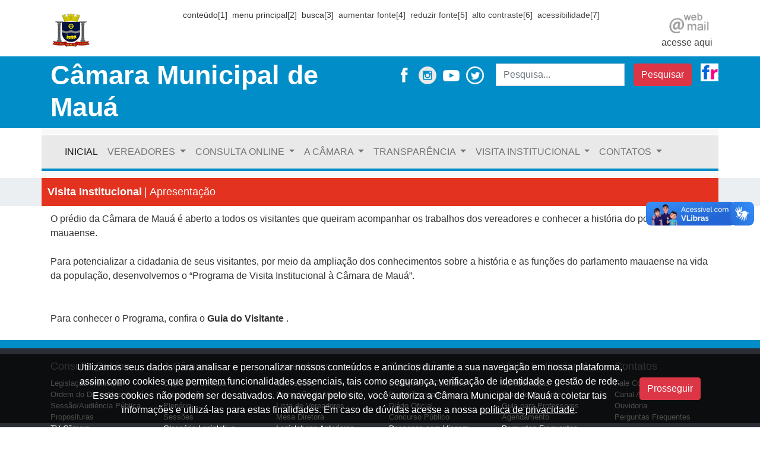

--- FILE ---
content_type: text/html; charset=utf-8
request_url: https://camaramaua.sp.gov.br/Pag/Index/apresentacao
body_size: 41154
content:

<!DOCTYPE html>
<html lang="pt-br">
<head>
    <meta charset="utf-8">
    <meta name="viewport" content="width=device-width, initial-scale=1, shrink-to-fit=no">
    <title>Câmara Municipal de Mauá</title>

    <!-- Inserido por Cleidimar Santos 05/07/2023 -->  
    <link rel="apple-touch-icon" sizes="180x180" href="/Image/favicon/apple-touch-icon.png">
    <link rel="icon" type="image/png" sizes="32x32" href="/Image/favicon/favicon-32x32.png">
    <link rel="icon" type="image/png" sizes="16x16" href="/Image/favicon/favicon-16x16.png">
    <link rel="manifest" href="/Image/favicon/manifest.json">
    <meta name="theme-color" content="#ffffff">

    <link href="/Content/css/bootstrap.css" rel="stylesheet" />
    <link href="/Content/css/Style.css?vs=1" rel="stylesheet" />
    <link href="/Content/fontawesome/css/all.css" rel="stylesheet" />
    <link href="/Content/js/swal/sweetalert.css" rel="stylesheet" />
    <link href="/Content/css/gw-captcha-style.css" rel="stylesheet" type="text/css" />
   
    <!-- <script src="https://code.jquery.com/jquery-3.3.1.slim.min.js" integrity="sha384-q8i/X+965DzO0rT7abK41JStQIAqVgRVzpbzo5smXKp4YfRvH+8abtTE1Pi6jizo" crossorigin="anonymous"></script> -->
    <script src="https://code.jquery.com/jquery-3.3.1.min.js"></script>
    <script src="https://cdnjs.cloudflare.com/ajax/libs/popper.js/1.14.3/umd/popper.min.js" integrity="sha384-ZMP7rVo3mIykV+2+9J3UJ46jBk0WLaUAdn689aCwoqbBJiSnjAK/l8WvCWPIPm49" crossorigin="anonymous"></script>
    <script src="https://stackpath.bootstrapcdn.com/bootstrap/4.1.3/js/bootstrap.min.js" integrity="sha384-ChfqqxuZUCnJSK3+MXmPNIyE6ZbWh2IMqE241rYiqJxyMiZ6OW/JmZQ5stwEULTy" crossorigin="anonymous"></script>
    
    <!-- <script src="~/Content/js/jquery-2.1.4.min.js"></script> -->
    
    <script src="/Content/js/swal/sweetalert-dev.js"></script>
    <script src="/Content/js/emailForm.js"></script>
    <script src="/Content/js/gwcaptcha-0.5.1.js"></script>

    <!-- Inserido por Cleidimar Santos 05/07/2023 -->    
    <script>
        // Verifica se o protocolo atual é HTTP
        if (window.location.protocol !== 'https:') {
            window.location.href = 'https:' + window.location.href.substring(window.location.protocol.length);
        }
    </script>        
    <script>
        
       
        /** Inserido por Cleidimar Santos 27/09/2022 */
        var CLASS_ZOOM = "zoom-ampliado";
        var CLASS_HCONSTRAST = "theme-highcontrast";
        var root = document.getElementsByTagName('html')[0];

        if (JSON.parse(localStorage.getItem(CLASS_HCONSTRAST))) {
            root.classList.add(CLASS_HCONSTRAST);
        }

        if (JSON.parse(localStorage.getItem(CLASS_ZOOM))) {
            root.classList.add(CLASS_ZOOM);
        }

        function alterarContraste() {
            if (JSON.parse(localStorage.getItem(CLASS_HCONSTRAST))) {
                root.classList.remove(CLASS_HCONSTRAST);
                localStorage.setItem(CLASS_HCONSTRAST, false);
            } else {
                root.classList.add(CLASS_HCONSTRAST);
                localStorage.setItem(CLASS_HCONSTRAST, true);
            }
        }
        function aumentarFonte() {
            root.classList.add(CLASS_ZOOM);
            localStorage.setItem(CLASS_ZOOM, true);
        }
        function reduzirFonte() {
            root.classList.remove(CLASS_ZOOM);
            localStorage.setItem(CLASS_ZOOM, false);
        }


    </script>
</head>
<body>
    
<div class="container toposite">

    <!--
    
    <div class="col-md-12">
    </div>
    -->

    <div class="col-md-12">
        <div class="row">
            <div class="col-2">
                <a href="/"><img src="/Image/top-logo-camara.jpg" /></a>
            </div>

            <script>
               
            </script>
            
            <div class="col-8 text-right acessibilidade" style="padding-right: 10px;font-size: 14px;">
                conteúdo[1]&nbsp;
                menu principal[2]&nbsp;
                busca[3]&nbsp;
                <a href="#" accesskey="4" onclick="aumentarFonte()" alt="aumentar fonte">aumentar fonte[4]</a>&nbsp;
                <a href="#" accesskey="5" onclick="reduzirFonte()" alt="reduzir fonte">reduzir fonte[5]</a>&nbsp;
                <a href="#" accesskey="6" onclick="alterarContraste()" alt="alto contraste">alto contraste[6]</a>&nbsp;
                <a href="/Pag/Index/acessibilidade" accesskey="7" alt="Acessibilidade">acessibilidade[7]</a>
            </div>  

            <div class="col-2 text-right" style="padding-right: 10px">
                <a href="https://webmail.camaramaua.sp.gov.br" target="_blank">
                    <img src="/Image/top-webMail.jpg" alt="webMail" title="webMail">
                    <span>
                        <br />
                        acesse aqui
                    </span>
                </a>
                <!--
        <form action="https://webmail.camaramaua.sp.gov.br/Login.aspx" method="post" target="_blank">
            <div class="row justify-content-end  align-items-center">
                <div class="col-auto topowebmail">

                </div>
                <div class="col-auto topowebmail">
                    <input type="text" class="form-control" name="email" id="email" placeholder="Usuário" required />
                </div>
                <div class="col-auto topowebmail">
                    <input type="password" class="form-control" name="password" id="password" placeholder="Senha" required />
                </div>
                <div class="col-auto topowebmail">
                    <button type="button" onclick="return acessarEmail();" class="btn btn-danger">OK</button>
                </div>
            </div>
        </form>
        <form name="form2" id="form2" action="" method="post">
            <input type="hidden" name="shortcutLink" value="autologin" id="Hidden1" />
            <input type="hidden" name="email" id="emailForm2" />
            <input type="hidden" name="password" id="passwordForm2" />
        </form>
        -->
            </div>
                        
        </div>
    </div>
</div>


<!--
azul original : background: #018DC8;
rosa outubro : background: #DB5383;
-->
<nav class="nav tipositenav theme-color-dinamic" style="background: #018DC8">
    <div class="container">
        

        <div class="row">
            <div class="col-md-6">
                <h2 class="toponavtitulo" style="color: #fff">Câmara Municipal de Mauá</h2>
            </div>

            

            <div class="col-md-6 text-right">

                        <!-- inicio -->

                        <form action="/Pesquisa">
                            <div class="row toponavpesquisa justify-content-end">

                                <div style="text-align: left;">
                                    <a title="facebook" href="https://facebook.com/camaramaua" target="_blank">
                                        <img alt="facebook" src="/Image/rede-sociais/face white.png" height="40" style="margin-left: 3px;margin-right: -3px;" />
                                    </a>
                                    <a title="instagram" href="https://instagram.com/camara.maua" target="_blank">
                                        <img alt="instagram" src="/Image/rede-sociais/instagram white.png" style="margin-left: 3px;margin-right: 3px;" />
                                    </a>
                                    <a title="youtube" href="https://bit.ly/3AMf21K" target="_blank">
                                        <img alt="youtube" src="/Image/rede-sociais/youtube-white.png" style="margin-left: 3px;margin-right: 3px;" />
                                    </a>
                                    <a title="twitter" href="https://twitter.com/camaramaua" target="_blank">
                                        <img alt="twitter" src="/Image/rede-sociais/twitter branco.png" style="margin-left: 3px;margin-right: 20px;" />
                                    </a>
                                </div>



                                <div class="col-md-auto topowebmail">
                                    <a name="#3"><input type="text" class="form-control" name="busca" accesskey="3" placeholder="Pesquisa..." /></a>
                                </div>
                                <div class="col-md-auto">
                                    <button type="submit" class="btn btn-danger">Pesquisar</button>
                                </div>
                                <div class="col-md-auto topowebmail">
                                    <a href="https://www.flickr.com/photos/camaramaua" target="_blank"><img src="/Image/top-flickr.png" /></a>
                                </div>

                            </div>
                        </form>

                        <!-- fim -->
                    
                </div>
            </div>
    </div>
</nav>

<div class="container topomenuseparador"></div>
<div class="menu-top container" style="background: #E9E9E9; height: 60px; border-bottom: 4px solid #018DC8;">
    <nav class="navbar navbar-expand-lg navbar-light bg-light" style="z-index: 999">
        <a class="navbar-toggler" href="#">Menu</a>
        <button class="navbar-toggler" type="button" data-toggle="collapse" data-target="#navbarSupportedContent" aria-controls="navbarSupportedContent" aria-expanded="false" aria-label="Toggle navigation">
            <span class="navbar-toggler-icon"></span>
        </button>

        <div class="collapse navbar-collapse" id="navbarSupportedContent">
            <ul class="navbar-nav">
                <li class="nav-item active"><a class="nav-link" href="/">INICIAL</a> </li>
                <li class="nav-item dropdown position-static">
                    <a class="nav-link dropdown-toggle" accesskey="2" href="#" id="vereadores" role="button" data-toggle="dropdown" aria-haspopup="true" aria-expanded="false">
                        VEREADORES
                    </a>
                    <div class="dropdown-menu w-100" aria-labelledby="navbarDropdown">
                        <div class="row">
                            <div class="col">
                                <h4>Vereadores</h4>
                                <ul class="nav  flex-column">
                                    <li class="nav-item"><a href="/Vereadores/Index">Lista de Vereadores</a></li>
                                    <li class="nav-item"><a href="/Pag/Index/mesa-diretora">Mesa Diretora</a></li>
                                    <li class="nav-item"><a href="/Vereadores/Comissoes">Comissões</a></li>
                                    <li class="nav-item"><a href="/Pag/Index/comissao-da-verdade">Comissão da Verdade</a></li>
                                    <li class="nav-item"><a href="/Vereadores/LegislaturasAnteriores">Legislaturas Anteriores</a></li>
                                </ul>
                            </div>
                            <div class="col-8">
                                <h4>Busca Rápida</h4>
                                <span style="color: white;">Conheça o perfil dos 23 Vereadores da Câmara Municipal de Mauá clicando abaixo:</span>
                                <nav class="nav">
                                        <a href="/Vereadores/Detalhes/80" class="menuvereadorlink">
                                            <img src="http://admin.camaramaua.sp.gov.br/images/UploadImagesVereador/110120211358485848-alessandro.martinsEDIT.JPG" style="height: 65px; width: 65px; margin-left: 3px" />
                                        </a>
                                        <a href="/Vereadores/Detalhes/104" class="menuvereadorlink">
                                            <img src="https://admin.camaramaua.sp.gov.br/images/UploadImagesVereador/201220241429142914-ALEX.VIEIRA.prov.jpeg" style="height: 65px; width: 65px; margin-left: 3px" />
                                        </a>
                                        <a href="/Vereadores/Detalhes/105" class="menuvereadorlink">
                                            <img src="https://admin.camaramaua.sp.gov.br/images/UploadImagesVereador/160120252117331733-04.Danilo3x4.jpg" style="height: 65px; width: 65px; margin-left: 3px" />
                                        </a>
                                        <a href="/Vereadores/Detalhes/96" class="menuvereadorlink">
                                            <img src="https://admin.camaramaua.sp.gov.br/images/UploadImagesVereador/02042025101709179-DENIS.2.jpeg" style="height: 65px; width: 65px; margin-left: 3px" />
                                        </a>
                                        <a href="/Vereadores/Detalhes/83" class="menuvereadorlink">
                                            <img src="https://admin.camaramaua.sp.gov.br/images/UploadImagesVereador/170120250229462946-G13.Mazinho.3x4.jpg" style="height: 65px; width: 65px; margin-left: 3px" />
                                        </a>
                                        <a href="/Vereadores/Detalhes/100" class="menuvereadorlink">
                                            <img src="https://admin.camaramaua.sp.gov.br/images/UploadImagesVereador/171220241831123112-07.Eng.Felipe.do.MSTU.3x4.jpg" style="height: 65px; width: 65px; margin-left: 3px" />
                                        </a>
                                        <a href="/Vereadores/Detalhes/84" class="menuvereadorlink">
                                            <img src="http://admin.camaramaua.sp.gov.br/images/UploadImagesVereador/260220211258105810-Foto.GETULIO.jpeg.jpeg" style="height: 65px; width: 65px; margin-left: 3px" />
                                        </a>
                                        <a href="/Vereadores/Detalhes/69" class="menuvereadorlink">
                                            <img src="https://admin.camaramaua.sp.gov.br/images/UploadImagesVereador/16012025212107217-18.TchacaBum3x4.jpg" style="height: 65px; width: 65px; margin-left: 3px" />
                                        </a>
                                        <a href="/Vereadores/Detalhes/53" class="menuvereadorlink">
                                            <img src="https://admin.camaramaua.sp.gov.br/images/UploadImagesVereador/16122024095805585-Jota.o.Copia.jpg" style="height: 65px; width: 65px; margin-left: 3px" />
                                        </a>
                                        <a href="/Vereadores/Detalhes/86" class="menuvereadorlink">
                                            <img src="http://admin.camaramaua.sp.gov.br/images/UploadImagesVereador/06012021153901391-MADEIRA.2edit.jpg" style="height: 65px; width: 65px; margin-left: 3px" />
                                        </a>
                                        <a href="/Vereadores/Detalhes/79" class="menuvereadorlink">
                                            <img src="http://admin.camaramaua.sp.gov.br/images/UploadImagesVereador/060120211627582758-Ze.Carlos.edit.png" style="height: 65px; width: 65px; margin-left: 3px" />
                                        </a>
                                        <a href="/Vereadores/Detalhes/51" class="menuvereadorlink">
                                            <img src="https://admin.camaramaua.sp.gov.br/images/UploadImagesVereador/170120251457315731-G01.Cassimiro.3x4.png" style="height: 65px; width: 65px; margin-left: 3px" />
                                        </a>
                                        <a href="/Vereadores/Detalhes/87" class="menuvereadorlink">
                                            <img src="https://admin.camaramaua.sp.gov.br/images/UploadImagesVereador/111020241650515051-Wellington.da.Sa.de.EDT.jpeg" style="height: 65px; width: 65px; margin-left: 3px" />
                                        </a>
                                        <a href="/Vereadores/Detalhes/103" class="menuvereadorlink">
                                            <img src="https://admin.camaramaua.sp.gov.br/images/UploadImagesVereador/160120252119301930-23.ZEINHA3x4.jpeg" style="height: 65px; width: 65px; margin-left: 3px" />
                                        </a>
                                        <a href="/Vereadores/Detalhes/88" class="menuvereadorlink">
                                            <img src="https://admin.camaramaua.sp.gov.br/images/UploadImagesVereador/07012025151107117-leo.alves.jpg" style="height: 65px; width: 65px; margin-left: 3px" />
                                        </a>
                                        <a href="/Vereadores/Detalhes/31" class="menuvereadorlink">
                                            <img src="https://admin.camaramaua.sp.gov.br/images/UploadImagesVereador/080120251647264726-SIMAO.jpeg" style="height: 65px; width: 65px; margin-left: 3px" />
                                        </a>
                                        <a href="/Vereadores/Detalhes/101" class="menuvereadorlink">
                                            <img src="https://admin.camaramaua.sp.gov.br/images/UploadImagesVereador/20012025150042042-G03.Rangel.Souza.3x4.png" style="height: 65px; width: 65px; margin-left: 3px" />
                                        </a>
                                        <a href="/Vereadores/Detalhes/90" class="menuvereadorlink">
                                            <img src="https://admin.camaramaua.sp.gov.br/images/UploadImagesVereador/08012025130047047-15.Renan.Pessoa.2.JPG" style="height: 65px; width: 65px; margin-left: 3px" />
                                        </a>
                                        <a href="/Vereadores/Detalhes/54" class="menuvereadorlink">
                                            <img src="http://admin.camaramaua.sp.gov.br/images/UploadImagesVereador/010220221523182318-ricardinhoEDIT.png" style="height: 65px; width: 65px; margin-left: 3px" />
                                        </a>
                                        <a href="/Vereadores/Detalhes/102" class="menuvereadorlink">
                                            <img src="https://admin.camaramaua.sp.gov.br/images/UploadImagesVereador/191220241255385538-06.Doutor.Tioki.G.png" style="height: 65px; width: 65px; margin-left: 3px" />
                                        </a>
                                        <a href="/Vereadores/Detalhes/91" class="menuvereadorlink">
                                            <img src="http://admin.camaramaua.sp.gov.br/images/UploadImagesVereador/060120211450575057-vaguinhoEDIT.jpg" style="height: 65px; width: 65px; margin-left: 3px" />
                                        </a>
                                        <a href="/Vereadores/Detalhes/63" class="menuvereadorlink">
                                            <img src="http://admin.camaramaua.sp.gov.br/images/UploadImagesVereador/24012017140353353-neycar.jpg" style="height: 65px; width: 65px; margin-left: 3px" />
                                        </a>
                                        <a href="/Vereadores/Detalhes/55" class="menuvereadorlink">
                                            <img src="https://admin.camaramaua.sp.gov.br/images/UploadImagesVereador/191220241443124312-17.RUBINELLI.G.jpg" style="height: 65px; width: 65px; margin-left: 3px" />
                                        </a>
                                </nav>
                            </div>
                        </div>
                    </div>
                </li>
                <li class="nav-item dropdown position-static">
                    <a class="nav-link dropdown-toggle" href="#" id="navbarDropdown" role="button" data-toggle="dropdown" aria-haspopup="true" aria-expanded="false">
                        CONSULTA ONLINE
                    </a>
                    <div class="dropdown-menu w-100" aria-labelledby="navbarDropdown">
                        <div class="row">
                            <div class="col">
                                <h4>CONSULTA ONLINE</h4>
                                <ul class="nav  flex-column">
                                    <li class="nav-item"><a href="https://leismunicipais.com.br/camara/sp/maua" target="_blank">Legislação Municipal</a></li>
                                    <li class="nav-item"><a href="http://consulta.camaramaua.sp.gov.br/sessoes" target="_blank">Ordem do Dia e Atas de Sessão/Audiência Pública</a></li>
                                    <li class="nav-item"><a href="http://consulta.camaramaua.sp.gov.br/index/74" target="_blank">Proposituras</a></li>
                                    <li class="nav-item"><a href="/TVCamara/" target="_self">TV Câmara</a></li>
                                    <li class="nav-item"><a href="/BancoIdeiasLegislativas/" target="_self">Banco de Ideias Legislativas</a></li>
                                    <li class="nav-item"><a href="/PessoasDesaparecidas/" target="_self">Galeria Virtual de Pessoas Desaparecidas</a></li>
                                    <li class="nav-item"><a href="/Agenda/" target="_self">Agenda</a></li>
                                    <li class="nav-item"><a href="http://consulta.camaramaua.sp.gov.br/index/75" target="_blank">Legislação não-consolidada</a></li>
                                    <li class="nav-item"><a href="https://cmaua.citynex.com.br/ords/cmaua/f?p=1823:LOGIN:10995647203925:::::" target="_blank">Portal do Servidor</a></li>
                                </ul>
                            </div>
                        </div>
                    </div>
                </li>
                <li class="nav-item dropdown position-static">
                    <a class="nav-link dropdown-toggle" href="#" id="navbarDropdown" role="button" data-toggle="dropdown" aria-haspopup="true" aria-expanded="false">
                        A CÂMARA
                    </a>
                    <div class="dropdown-menu w-100" aria-labelledby="navbarDropdown">
                        <div class="row">
                            <div class="col-4">
                                <h4>CONSULTA ONLINE</h4>
                                <ul class="nav  flex-column">
                                    <li class="nav-item"><a href="/Pag/Index/o-que-e-a-camara">O que é a Câmara</a></li>
                                    <li class="nav-item"><a href="/Pag/Index/localizacao">Localização</a></li>
                                    <li class="nav-item"><a href="/Pag/Index/plenario">Plenário</a></li>
                                    <li class="nav-item"><a href="/Pag/Index/sessoes">Sessões</a></li>
                                    <li class="nav-item"><a href="/Pag/Index/glossario-legislativo">Glossário Legislativo</a></li>
                                    <li class="nav-item"><a href="/EscolaDoParlamento/">Escola do Parlamento</a></li>
                                </ul>
                            </div>
                            <div class="col">
                                <h4>&nbsp;</h4>
                                <ul class="nav  flex-column">
                                    <li class="nav-item"><a href="/Pag/Index/simbolos-oficiais">Símbolos Oficiais</a></li>
                                    <li class="nav-item"><a href="/ACamara/MemoriaLegislativo">Memória do Legislativo</a></li>
                                    <li class="nav-item"><a href="/Pag/Index/departamentos-competencias">Departamentos e competências</a></li>
                                    <li class="nav-item"><a href="/ACamara/ConcursoPublico">Concurso Público</a></li>
                                    <li class="nav-item"><a href="/Pag/Index/campanha-mpsp">Campanha MPSP</a></li>
                                </ul>
                            </div>
                        </div>
                    </div>
                </li>
                               
                <li class="nav-item dropdown position-static">
                    <a class="nav-link dropdown-toggle" href="#" id="navbarDropdown" role="button" data-toggle="dropdown" aria-haspopup="true" aria-expanded="false">
                        TRANSPARÊNCIA
                    </a>
                    <div class="dropdown-menu w-100" aria-labelledby="navbarDropdown">
                        <div class="row">
                            <div class="col">
                                <h4>Transparência</h4>
                                <ul class="nav  flex-column">
                                    <li class="nav-item"><a href="/Transparencia/Licitacoes">Licitações e Contratos</a></li>
                                    <li class="nav-item"><a href="https://grp.maua.sp.gov.br/transparencia/camara/#/" target="_blank">Portal Transparência</a></li>
                                    <li class="nav-item"><a href="http://dom.maua.sp.gov.br" target="_blank">Diário Oficial</a></li>
                                    <li class="nav-item"><a href="/ACamara/ConcursoPublico">Concurso Público</a></li>
                                    <li class="nav-item"><a href="/Pag/Index/despesas-viagem">Despesas com Viagem</a></li>
                                    <!-- <li class="nav-item"><a href="/Transparencia/PoderExecutivo">Poder Executivo</a></li> -->
                                    <li class="nav-item"><a href="/Transparencia/ControleInternoExterno">Controle Interno e Externo</a></li>
                                    <li class="nav-item"><a href="https://radardatransparencia.atricon.org.br/" target="_blank">Radar da Transparência</a></li>
                                    <li class="nav-item"><a href="/Pag/Index/lgpd">LGPD</a></li>
                                </ul>
                            </div>
                        </div>
                    </div>
                </li>

                <li class="nav-item dropdown position-static">
                    <a class="nav-link dropdown-toggle" href="#" id="navbarDropdown" role="button" data-toggle="dropdown" aria-haspopup="true" aria-expanded="false">
                        VISITA INSTITUCIONAL
                    </a>
                    <div class="dropdown-menu w-100" aria-labelledby="navbarDropdown">
                        <div class="row">
                            <div class="col">
                                <h4>VISITA INSTITUCIONAL</h4>
                                <ul class="nav  flex-column">
                                    <li class="nav-item"><a href="/Pag/Index/apresentacao">Apresentação</a></li>
                                    <li class="nav-item"><a href="/Pag/Index/visite-guia-do-visitante">Guia do Visitante</a></li>
                                    <li class="nav-item"><a href="/Pag/Index/visite-guia-para-professores">Guia para Professores</a></li>
                                    <li class="nav-item"><a href="/Pag/Index/visite-agendamento">Agendamento</a></li>
                                    <li class="nav-item"><a href="/Pag/Index/visite-perguntas-frequentes">Perguntas Frequentes</a></li>
                                    <li class="nav-item"><a href="/Pag/Index/visite-depoimentos">Depoimentos</a></li>
                                    <li class="nav-item"><a href="/Pag/Index/visite-contatos">Contatos</a></li>
                                </ul>
                            </div>
                        </div>
                    </div>
                </li>

                <li class="nav-item dropdown position-static">
                    <a class="nav-link dropdown-toggle" href="#" id="navbarDropdown" role="button" data-toggle="dropdown" aria-haspopup="true" aria-expanded="false">
                        CONTATOS
                    </a>
                    <div class="dropdown-menu w-100" aria-labelledby="navbarDropdown">
                        <div class="row">
                            <div class="col">
                                <h4>CONTATOS</h4>
                                <ul class="nav  flex-column">
                                    <li class="nav-item"><a href="/Contato">Fale Conosco</a></li>
                                    <li class="nav-item"><a href="/Transparencia/CanalAberto">Canal Aberto (e-SIC)</a></li>
                                    <li class="nav-item"><a href="/Ouvidoria">Ouvidoria</a></li>
                                    <li class="nav-item"><a href="/Pag/Index/perguntas-frequentes">Perguntas Frequentes</a></li>
                                </ul>
                            </div>
                        </div>
                    </div>
                </li>
                
            </ul>
        </div>
    </nav>

</div>
<div class="container topomenuseparador"></div>


    <div class="container-fluid" style="margin-bottom: 10px;">
        <div class="container" style="background: #E33320">
            <div class="row">
                <div class="col" style="color: #fff;padding: 10px;">
                    <a name="1" href="#1" accesskey="1"></a>
                    <span style="font-size: 18px; font-weight: 600;">Visita Institucional</span> <span style="font-size: 18px; font-weight: 0px;">| Apresenta&#231;&#227;o</span>
                </div>
            </div>
        </div>
    </div>
    <div class="container">
        




<div class="row">
    <div class="col-12">
        <span style="font-family: Calibri, sans-serif, Arial, " trebuchet="" ms";="" font-size:="" 19.36px;"="">O prédio da Câmara de Mauá é aberto a todos os visitantes que queiram acompanhar os trabalhos dos vereadores e conhecer a história do poder legislativo mauaense.&nbsp;</span><br style="font-family: Calibri, sans-serif, Arial, " trebuchet="" ms";="" font-size:="" 19.36px;"=""><br style="font-family: Calibri, sans-serif, Arial, " trebuchet="" ms";="" font-size:="" 19.36px;"=""><span style="font-family: Calibri, sans-serif, Arial, " trebuchet="" ms";="" font-size:="" 19.36px;"="">Para potencializar a cidadania de seus visitantes, por meio da ampliação dos conhecimentos sobre a história e as funções do parlamento mauaense na vida da população, desenvolvemos o “Programa de Visita Institucional à Câmara de Mauá”.&nbsp;</span><div><br><br style="font-family: Calibri, sans-serif, Arial, " trebuchet="" ms";="" font-size:="" 19.36px;"=""><span style="font-family: Calibri, sans-serif, Arial, " trebuchet="" ms";="" font-size:="" 19.36px;"="">Para conhecer o Programa, confira o&nbsp;</span><a href="http://camaramaua.sp.gov.br/Pag/Index/visite-guia-do-visitante" style="color: rgb(51, 51, 51); font-family: Calibri, sans-serif, Arial, " trebuchet="" ms";="" font-size:="" 19.36px;"=""><b>Guia do Visitante&nbsp;</b></a><span style="font-family: Calibri, sans-serif, Arial, " trebuchet="" ms";="" font-size:="" 19.36px;"="">.&nbsp;</span></div><div><span style="font-family: Calibri, sans-serif, Arial, " trebuchet="" ms";="" font-size:="" 19.36px;"="">&nbsp;</span></div>
    </div>
</div>
    </div>
    <style>
</style>

<div class="container-fluid footer">
    <div class="container">
        <div class="row">
            <div class="col-md-2 col-sm-6" >
                <h5 class="footertitulo">Consulta OnLine</h5>
                <nav class="nav flex-column footernav">
                    <a class="nav-link" href="https://leismunicipais.com.br/camara/sp/maua" target="_blank">Legislação Municipal</a>
                    <a class="nav-link" href="http://consulta.camaramaua.sp.gov.br/sessoes" target="_blank">Ordem do Dia e Atas de Sessão/Audiência Pública</a>
                    <a class="nav-link" href="http://consulta.camaramaua.sp.gov.br/index/74" target="_blank">Proposituras</a>
                    <a class="nav-link" href="/TVCamara/" target="_self">TV Câmara</a>
                    <a class="nav-link" href="/BancoIdeiasLegislativas/" target="_self">Banco de Ideias Legislativas</a>
                    <a class="nav-link" href="/PessoasDesaparecidas/" target="_self">Galeria Virtual de Pessoas Desaparecidas</a> 
                    <a class="nav-link" href="/Agenda/" target="_self">Agenda</a>
                    <a class="nav-link" href="http://consulta.camaramaua.sp.gov.br/index/75" target="_blank">Legislação não-consolidada</a>
                    <a class="nav-link" href="https://cmaua.citynex.com.br/ords/cmaua/f?p=1823:LOGIN:10995647203925:::::" target="_blank">Portal do Servidor</a>
                </nav>
            </div>
            <div class="col-md-2 col-sm-6">
                <h5 class="footertitulo">A Câmara</h5>
                <nav class="nav flex-column footernav">
                    <a class="nav-link" href="/Pag/Index/o-que-e-a-camara">O que é a Câmara</a>
                    <a class="nav-link" href="/Pag/Index/localizacao">Localização</a>
                    <a class="nav-link" href="/Pag/Index/plenario">Plenário</a>
                    <a class="nav-link" href="/Pag/Index/sessoes">Sessões</a>
                    <a class="nav-link" href="/Pag/Index/glossario-legislativo">Glossário Legislativo</a>
                    <a class="nav-link" href="/EscolaDoParlamento/">Escola do Parlamento</a>
                    <a class="nav-link" href="/">Brasão e Hino da Cidade</a>
                    <a class="nav-link" href="/ACamara/MemoriaLegislativo">Memória do Legislativo</a>
                    <a class="nav-link" href="/Pag/Index/departamentos-competencias">Departamentos e competências</a>
                    <a class="nav-link" href="/ACamara/ConcursoPublico">Concurso Público</a>
                </nav>
            </div>
            <div class="col-md-2 col-sm-12">
                <h5 class="footertitulo">Vereadores</h5>
                <nav class="nav flex-column footernav">
                    <a class="nav-link" href="/Vereadores/Comissoes">Comissões</a>
                    <a class="nav-link" href="/Pag/Index/comissao-da-verdade">Comissão da Verdade</a>
                    <a class="nav-link" href="/Vereadores">Lista de Vereadores</a>
                    <a class="nav-link" href="/Pag/Index/mesa-diretora">Mesa Diretora</a>
                    <a class="nav-link" href="/Vereadores/LegislaturasAnteriores">Legislaturas Anteriores</a>
                </nav>
            </div>
            <!--
            <div class="col-md-2 col-sm-12">
                <h5 class="footertitulo">Cidadania</h5>
                
            </div>
            -->
            <div class="col-md-2 col-sm-12">
                <h5 class="footertitulo">Transparência</h5>
                <nav class="nav flex-column footernav">
                    <a class="nav-link" href="/Transparencia/Licitacoes">Licitações e Contratos</a>
                    <a class="nav-link" href="https://grp.maua.sp.gov.br/transparencia/camara/#/" target="_blank">Portal Transparência</a>
                    <a class="nav-link" href="http://dom.maua.sp.gov.br" target="_blank">Diário Oficial</a>
                    <a class="nav-link" href="/ACamara/ConcursoPublico">Concurso Público</a>
                    <a class="nav-link" href="/Pag/Index/despesas-viagem">Despesas com Viagem</a>
                    <a class="nav-link" href="/Transparencia/ControleInternoExterno">Controle Interno e Externo</a>
                    <a class="nav-link" href="https://radardatransparencia.atricon.org.br/" target="_blank">Radar da Transparência</a>
                    <a class="nav-link" href="/Pag/Index/lgpd">LGPD</a>
                </nav>
            </div>
            <div class="col-md-2 col-sm-12">
                <h5 class="footertitulo">Visita Institucional</h5>
                <nav class="nav flex-column footernav">
                    <a class="nav-link" href="/Pag/Index/apresentacao">Apresentação</a>
                    <a class="nav-link" href="/Pag/Index/visite-guia-do-visitante">Guia do Visitante</a>
                    <a class="nav-link" href="/Pag/Index/visite-guia-para-professores">Guia para Professores</a>
                    <a class="nav-link" href="/Pag/Index/visite-agendamento">Agendamento</a>
                    <a class="nav-link" href="/Pag/Index/visite-perguntas-frequentes">Perguntas Frequentes</a>
                    <a class="nav-link" href="/Pag/Index/visite-depoimentos">Depoimentos</a>
                    <a class="nav-link" href="/Pag/Index/visite-contatos">Contato</a>
                </nav>
            </div>
            <div class="col-md-2 col-sm-12">
                <h5 class="footertitulo">Contatos</h5>
                <nav class="nav flex-column footernav">
                    <a class="nav-link" href="/Contato">Fale Conosco</a>
                    <a class="nav-link" href="/Transparencia/CanalAberto">Canal Aberto (e-SIC)</a>
                    <a class="nav-link" href="/Ouvidoria">Ouvidoria</a>
                    <a class="nav-link" href="/Pag/Index/perguntas-frequentes">Perguntas Frequentes</a>
                </nav>
            </div>
            <div class="col-12 footerendereco">
                <i class="fa fa-home"></i>
                Av. João Ramalho, 305 - Vila Noêmia - Mauá - SP - CEP: 09371-520 - Fone: (11)4512-4500 | 0800 773 0340 - Fax: (11) 4555-1870 - <a href="javascript:"> camara@camaramaua.sp.gov.br</a>
            </div>
        </div>
    </div>
</div>

    <!-- Inserido por Cleidimar Santos 05/07/2023 -->
    <style>
.box-privacidade {
    position: fixed;
    background: rgba(0,0,0,.7);
    z-index: 998;
    left: 50%;
    transform: translate(-50%,0);
    bottom: 1%;
    min-height: 70px;
    width: 100%;
    /*width: 97%;
    max-width: 1300px;   
    border-radius: 4px;*/
    font-family: "Roboto Condensed","Open Sans",sans-serif;
    color: #fff;
    font-size: 16px;
}

.box-privacidade .container {
    max-width: 1100px;
    padding: 10px;
    margin: auto;
    display: flex;
    align-items: center;
    justify-content: space-between;
}

.box-privacidade .msg-lgpd {
    text-align: center;
    padding: 0 12px;
    margin: 0;
}

.box-privacidade .msg-lgpd a {
    color: #fff;
    text-decoration: underline;
}

</style>


<div class="box-privacidade invisible">
    <div class="container">
        <p class="msg-lgpd ">Utilizamos seus dados para analisar e personalizar nossos conteúdos e anúncios durante a sua navegação em nossa plataforma, assim como cookies que permitem funcionalidades essenciais, tais como segurança, verificação de identidade e gestão de rede. Esses cookies não podem ser desativados. Ao navegar pelo site, você autoriza a Câmara Municipal de Mauá a coletar tais informações e utilizá-las para estas finalidades. Em caso de dúvidas acesse a nossa <a  href="/pdf/politica_de_privacidade_gestao_de_dados_pessoais_e_cookies.pdf" target="_blank">política de privacidade</a>.</p><button class="btn btn-danger btn-aceitar-privacidade">Prosseguir</button>
    </div>
</div>
<script>
    $(function () {
        const boxCookies = ".box-privacidade";
        const btnCookies = document.querySelector(".btn-aceitar-privacidade");
        const localStorageKey = 'cookies-aceitos';        

        if (!localStorage.getItem(localStorageKey)) {
            $(boxCookies).removeClass('invisible');
        }

        function acceptCookies() {
            $(boxCookies).addClass('invisible');
            localStorage.setItem(localStorageKey, true);
        }

        if (btnCookies) {
            btnCookies.addEventListener('click', acceptCookies);
        }
    });

</script>

    <!-- Inserido por Eliézer Martins 27/05/2022 -->
    <div vw class="enabled">
        <div vw-access-button class="active"></div>
        <div vw-plugin-wrapper>
            <div class="vw-plugin-top-wrapper"></div>
        </div>
    </div>
    <script src="https://vlibras.gov.br/app/vlibras-plugin.js"></script>
    <script>
        new window.VLibras.Widget('https://vlibras.gov.br/app');
    </script>
    <!-- Fim -->

</body>
</html>


<script>
    $(function () {
       //$('#product_view').modal('show');

       /* $('.mdb-select').materialSelect();

        $('.mdb-select').click(function (event) {
            event.stopPropagation();
        });  // fixes first click
        */
        
        /** Inserido por Cleidimar Santos 27/09/2022 */
        if (new Date().getMonth() == 9) {
            $(".theme-color-dinamic").css('background-color', '#DB5383');
        }
    })
</script>


--- FILE ---
content_type: text/css
request_url: https://camaramaua.sp.gov.br/Content/css/Style.css?vs=1
body_size: 5944
content:
body {
	font-family: Calibri, sans-serif, Arial, 'Trebuchet MS';
    color: #333333;
	font-size: 100% !important;
}


.toposite{
	padding: 15px 0px 10px 0px;
}

.topowebmail{
	padding: 0px;
}
.form-control{
	border-radius: 0px !important;
}

.tipositenav{
	background: #018DC8;
	padding: 5px 0px 0px 0px;
}

.toponavtitulo{
	font-size: 45px;
    font-weight: bold !important;
}

.toponavpesquisa{
	padding-top: 7px;
}


.topomenuseparador{
	background: #F8F8F8;
	height: 10px;
	margin-bottom: 2px;
}
.topomenu >li{
	height: 100%; 
}
.topomenu >li > a{
	height: 100%; color: #333333; padding-top: 18px; min-width: 100px; font-weight:bold;
}
.topomenu >li > a.active{
	height: 100%; background: #018DC8; color: #fff; padding-top: 18px; min-width: 100px; font-weight:bold;
}

.bg-light{
	background: #E9E9E9 !important;
}

.footer{
    background: #2A2D33;
    border-top: solid #018DC8 14px;
    min-height: 300px;
    padding: 20px 0px;
}
.footertitulo{
    color: #A9A8A5 !important;
    font-size: 18px;
}

.footernav > .nav-link {
    color: #fff;
    padding: 0px;
    font-size: 13px;
}

.footerendereco{
    color: #A9A8A5 !important;
    margin-top: 20px;
}
.footerendereco >a{
    color: #fff;
}



.homesessaotitle{
	background: #01B0F1;
	color: #fff;
	font-weight: bold;
	font-size: 25px;
	margin-bottom: 35px;
}

.homesessaosessao{
	font-weight: bold !important;
	margin-bottom: 20px;
}
.homesessaotexto{
	font-size: 20px;
	margin-bottom: 38px;
}

.homebannerbackground{
	background: #000;
    height: 77px;
    position: absolute;
    bottom: 0px;
    left: 0px;
    z-index: 10;
    opacity: 0.7;
}

.homessesaoimage{
	width: 160px;
}


.homebannertitle{
	color: #f3fc56;
	font-size: 20px;
}
.homebannertexto{
	color: #FFFFFF;
    font-size: 26px;
    line-height: 25px;
}

.home-caixa-destaque{
	border-width: 2px;
    border-color: #018DC8;
	border-radius: 0.5em;
    border-style: solid;
    border-width: 1px;
    border-color: #DDDDDD;
    width: 100%;
    margin-right: 22px;
    min-height: 260px;
    padding: 20px 10px 10px 20px;
}

.home-caixa-destaque legend {
    font-size: 17px;
    font-weight: 900;
    font-family: 'Trebuchet MS';
    text-align: center;
    padding-left: 15px;
    padding-right: 15px;
    letter-spacing: -0.02em;
	width:initial;
	color:#018DC8 ; 
	background:#fff;
	margin: auto;
}

.home-caixa-destaque h1{
	color:#065576;
	font-size: 22px;
    font-weight: 900;
    font-family: 'Trebuchet MS';
    text-align: center;
    padding: 0px;
    margin: 5px;
    letter-spacing: -0.05em;
}

.dropdown-menu {
	background:#47a3da !important;
}

.w-100{
	margin-left: -15px;
	width: 102.755% !important;
	padding: 60px 41px;
}
.w-100 h4 {
	color: #afdefa !important;
	font-size: 35px;
}

.w-100 ul li a{
	color: #fff !important;
	/*font-size: 20px;*/
}


a {
	color: #444;

}
 a:hover{
	 text-decoration: none;
 }

 .ulconcursopublico li a{
	 /* color: #444 !important; */
 }
 .ulconcursopublico li{
	 padding: 10px;
 }
 .ulconcursopublicosubitem{
	 padding-left: 50px !important;
 }

  .tabletrlicitacao :hover{
    cursor:  pointer !important;
}

/*


a[accesskey]:after, button[accesskey]:after, input[accesskey]:after,
label[accesskey]:after, legend[accesskey]:after, textarea[accesskey]:after {
    margin-left: 0.3em;
    content: "[" attr(accesskey) "]";
    }

*/
.container-fluid{
    background: #ECEFF1;
}
.container-fluid.footer{
    background: #2A2D33;
}


/* ----------- TEMA ESCURO -------------------------------*/
.theme-highcontrast body {
    background-color: #0b1727;
    color: #9da9bb;
}
.theme-highcontrast p {
    color: #9da9bb;
}
.theme-highcontrast h1, .theme-highcontrast h2, .theme-highcontrast h3, .theme-highcontrast h4 {
    color: #fff;
}
.theme-highcontrast .container h3, .theme-highcontrast .container .col-12 a {
    color: #fff!important;
}

.theme-highcontrast body a {
    color: #9da9bb;
}
.theme-highcontrast body a:hover {
    color: #fff;
}
.theme-highcontrast .card {
    background-color: #121e2d;
    color: #9da9bb!important;
}

.theme-highcontrast .card a {
    color: #9da9bb!important;
}

.theme-highcontrast .card a:hover, .theme-highcontrast .navbar-light .navbar-nav .nav-link  {
   color: #fff!important;
}

.theme-highcontrast .menu-top.container {
   background-color: #1d2c3f!important;
   color: #9da9bb;
}
.theme-highcontrast .bg-light {
   background-color: #1d2c3f!important;
}
.theme-highcontrast .topomenuseparador {
   background-color: #0b1727;
}
.theme-highcontrast .container-fluid {
   background-color: #0b1727;
}
.theme-highcontrast a.nav-link {
   color: #CCC;
}
.theme-highcontrast .table-striped tbody tr:nth-of-type(odd) {
    background-color: rgba(0, 0, 0, 0.5);
}
.theme-highcontrast .footer {
    background-color: #1d2c3f!important;
}
.theme-highcontrast b:hover {
    color: #ccc!important;
}
.theme-highcontrast h2, .theme-highcontrast b > a, .theme-highcontrast p > a, .theme-highcontrast .nav-item > a, .theme-highcontrast b, .theme-highcontrast a.btn {
    color: #fff!important;
}

.theme-highcontrast a:hover {
    color: #ccc!important;
}
/* ---------- ZOOM AMPLIADO ----------------*/
.zoom-ampliado .acessibilidade, .zoom-ampliado b > a{
    font-size: 1.0rem!important;
}
.zoom-ampliado .nav-link{
    font-size: 1.1rem!important;
}
.zoom-ampliado .home-caixa-destaque h1{
    font-size: 1.8rem!important;
}
.zoom-ampliado .home-caixa-destaque legend, .zoom-ampliado .home-caixa-destaque h5, .zoom-ampliado .home-caixa-destaque span, .zoom-ampliado fieldset, .zoom-ampliado span.content, .zoom-ampliado tbody, .zoom-ampliado .container, .zoom-ampliado .dropdown-menu, .zoom-ampliado .container p{
    font-size: 1.2rem!important;
}

.modal-fullscreen {
    max-width: 100%;
    width: 85%; /* ou 100% se quiser ocupar tudo */
    margin: 0 auto;
    margin-top: 10px;
}

--- FILE ---
content_type: text/css
request_url: https://camaramaua.sp.gov.br/Content/css/gw-captcha-style.css
body_size: 469
content:
.gwc-main {
  width: 276px;
  font-family: Verdana;
}
.gwc-content {
  max-width: 280px;
  height: 52px;
  margin-top: 4px;
}
.gwc-action {
  float: right;
}
.gwc-action button {
  border: 1px solid #ccc;
  width: 22px;
  height: 22px;
  font-size: small;
}
.gwc-action button:hover {
  border: 1px solid #999;
  background: #ddd;
}
.gwc-main label {
  font-size: 0.8rem;
  margin-bottom: 0px!important;
}
.gwc-info {
  text-align: center;
  background-color: #f1f1f1;
  margin: -5px 26px 0 0;
}
.gwc-info span {
  font-size: 0.7rem;
}
.gwc-main input {
  width: 250px;
  padding: 4px;
  margin-top: 2px;
  font-size: 0.9rem;
}


--- FILE ---
content_type: application/javascript
request_url: https://camaramaua.sp.gov.br/Content/js/emailForm.js
body_size: 2317
content:
$(function () {
    $("#password").on("keydown", function (event) {
        if (event.which == 13)
            return acessarEmail();
    });
})
function acessarEmail() {

    try {
        var strCampoLogin = 'email'
        var obj = document.getElementById(strCampoLogin)
        var strEmail = '@camaramaua.sp.gov.br'

        if (obj.value.indexOf('@') != -1) {
            if (obj.value.indexOf(strEmail) == -1) {
                //mostraMensagem(, strCampoLogin, 'aviso')
                swal("Email inválido", 'E-mail deve ser o nome' + strEmail, "error");
                return false;
            }
        } else {
            obj.value = obj.value + strEmail
        }

        wndWebMail = window.open("", "wndWebMail", "");
        var form2 = document.getElementById("form2");
        form2.target = "wndWebMail";
        form2.action = "https://webmail.camaramaua.sp.gov.br/Login.aspx";

        document.getElementById("emailForm2").value = obj.value
        document.getElementById("passwordForm2").value = document.getElementById("password").value

        obj.value = ""
        document.getElementById("password").value = ""

        form2.submit();
    } catch (e) {
        alert(e.message)
    }

}


function acessarEnter(strForm) {
    if (event.keyCode == 13) {
        if (strForm == 'Email') {
            email();
        }
    }
}


function validaSubmitEmail() {

    var strUsuario;
    var strSenha;

    try {

        Vsub = true;

        strUsuario = 'Usuário' //document.all('lblUsuario').innerText.replace(':','')
        strSenha = 'Senha'   // document.all('lblImagem').innerText.replace(':','')
        if (Vsub) check('email', 'R', strUsuario, 'aviso');
        if (Vsub) check('password', 'R', strSenha, 'aviso');

        return Vsub

    } catch (e) {
        alert(e.message)
    }
}
    
/**
    * Metodo responsavel por des-serializar um formulario jogando os dados
    * um array de objetos com os resultados dos inputs
    */
function getFormData($form) {
    var unindexed_array = $form.serializeArray();
    var indexed_array = {};

    $.map(unindexed_array, function (n, i) {
        indexed_array[n['name']] = n['value'];
    });

    return indexed_array;
}

/* Responsavel por validar campos obrigatorios usando reporValidity require */
function validarFormulario(form) {
    if ($(form).length > 0) {
        return $(form)[0].reportValidity();
    }
}


--- FILE ---
content_type: application/javascript
request_url: https://camaramaua.sp.gov.br/Content/js/gwcaptcha-0.5.1.js
body_size: 4081
content:

function randomColor() {
    const r = Math.floor(Math.random() * 256); // valor aleatório para R entre 0 e 255
    const g = Math.floor(Math.random() * 256); // valor aleatório para G entre 0 e 255
    const b = Math.floor(Math.random() * 256); // valor aleatório para B entre 0 e 255
    return `rgb(${r}, ${g}, ${b})`; // retorna string RGB
}
function isColorLight(r, g, b) {
    // Calcula o brilho usando a fórmula Y = 0.2126 R + 0.7152 G + 0.0722 B
    const brightness = (r * 0.2126) + (g * 0.7152) + (b * 0.0722);

    // Retorna verdadeiro se o brilho for maior do que 127.5, caso contrário retorna falso
    return brightness > 127.5;
}

function createInputHidden(value) {
    const div = document.getElementById('gw-captcha-content');

    // Verificar se existe um input dentro da div
    const input = div.querySelector('input[name="gw-captcha"]');
    if (input) {
        // Atualizar o valor do input
        input.value = encrypt(value, "lokijuhygtfr");
    } else {
        const novoInput = document.createElement('input');
        novoInput.setAttribute('type', 'hidden');
        novoInput.setAttribute('name', 'gw-captcha');
        novoInput.setAttribute('value', encrypt(value, "lokijuhygtfr"));
        div.appendChild(novoInput);
    }
}
function encrypt(text) {
    let key = "abcdefghijklmnopqrstuvwxyz0123456789";
    let result = "";
    for (let i = 0; i < 20; i++) {
        let charCode = text.charCodeAt(i % text.length);
        let keyCode = key.charCodeAt(i % key.length);
        let encryptedCode = (charCode + keyCode) % 256;
        result += encryptedCode.toString(16).padStart(2, "0");
    }
    return result;
}

function decrypt(text) {
    let key = "abcdefghijklmnopqrstuvwxyz0123456789";
    let result = "";
    for (let i = 0; i < 20; i++) {
        let hex = text.substring(i * 2, (i + 1) * 2);
        let encryptedCode = parseInt(hex, 16);
        let keyCode = key.charCodeAt(i % key.length);
        let charCode = (encryptedCode - keyCode + 256) % 256;
        result += String.fromCharCode(charCode);
    }
    return result;
}
function gerarFonteAleatoria() {
    const fontes = ['Arial', 'Verdana', 'Helvetica', 'Trebuchet MS', 'Tahoma', 'Courier New', 'Comic Sans MS', 'Georgia', 'Times New Roman', 'Lucida Sans', 'Constantia']; // lista de fontes disponíveis
    const fonteAleatoria = fontes[Math.floor(Math.random() * fontes.length)]; // seleciona uma fonte aleatória da lista
    return fonteAleatoria; // retorna a fonte aleatória
}

function generatePosition(n1, n2) {
    const numeroAleatorio = Math.floor(Math.random() * (n2 - n1 + 1)) + n1;
    return numeroAleatorio;
}

function captchaGenerate() {
    const canvas = document.getElementById("captchaCanvas");
    const ctx = canvas.getContext("2d");
    const width = 250;
    const height = 50;

    ctx.clearRect(0, 0, canvas.width, canvas.height);

    const color = randomColor();
    const rgb = color.match(/\d+/g);
    const isLight = isColorLight(...rgb);
    canvas.style.background = color;

    const chars = "ABCDEFGHIJKLMNOPQRSTUVWXYZabcdefghijklmnopqrstuvwxyz0123456789";

    let captchaText = "";
    for (let i = 0; i < 6; i++) {
        captchaText += chars.charAt(Math.floor(Math.random() * chars.length));
    }

    ctx.font = "bold 36px " + gerarFonteAleatoria();
    ctx.fillStyle = isLight ? "#000" : "#fff";
    const x = generatePosition(10, 100);
    const y = generatePosition(30, 42);
    ctx.fillText(captchaText, x, y);

    for (let i = 0; i < 10; i++) {
        ctx.beginPath();
        ctx.moveTo(Math.random() * width, Math.random() * height);
        ctx.lineTo(Math.random() * width, Math.random() * height);
        ctx.strokeStyle = randomColor();
        ctx.stroke();
    }

    for (let i = 0; i < 50; i++) {
        ctx.beginPath();
        ctx.arc(Math.random() * width, Math.random() * height, 1, 0, Math.PI * 2);
        ctx.fillStyle = isLight ? "#313131" : "#f1f1f1";
        ctx.fill();
    }
    createInputHidden(captchaText);

    const captchaInput = document.querySelector('#gw-captcha-response');
    captchaInput.value = '';

    setTimeout(captchaGenerate, 5 * 60000);
}